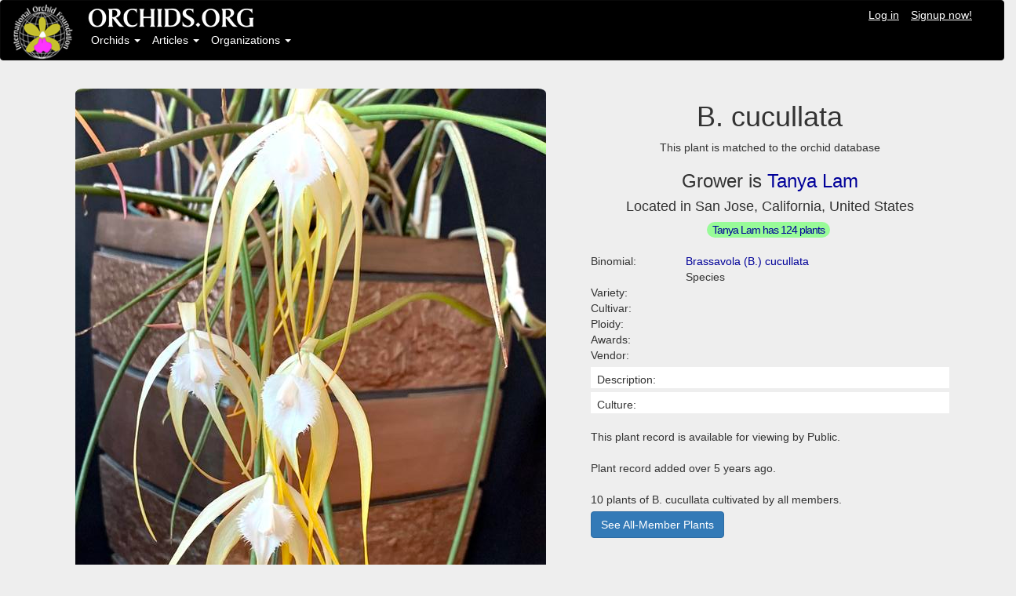

--- FILE ---
content_type: text/html; charset=utf-8
request_url: https://orchids.org/myplants/tanya-lam-brassavola-cucullata
body_size: 2962
content:
<!DOCTYPE html>
<html>
<head>
<link rel="shortcut icon" type="image/x-icon" href="/assets/favicon-8e7bea9a61c082ec2092030903cc4a72a42d2e57f0e8c5e137d952b86ce35a7f.ico" />
<meta property="og:url" content="https://orchids.org/myplants/tanya-lam-brassavola-cucullata" />
<meta property="og:type" content="website" />
<meta property="og:title" content="B. cucullata" />
<meta property="og:image:width" content="600" />
<meta property="og:image:height" content="800" />
<meta property="og:image" content="https://orchids.org/rails/active_storage/blobs/eyJfcmFpbHMiOnsibWVzc2FnZSI6IkJBaHBBcmNSIiwiZXhwIjpudWxsLCJwdXIiOiJibG9iX2lkIn19--95fc2facd887c0a17bae85e6366dfcc77f5887ad/Brassavola%20cucullata%20-%20Plant.jpg" />
<meta property="og:description" content="B. cucullata plant grown by Tanya Lam." />
<meta property="fb:app_id" content="971671699631712" />
<link rel="stylesheet" media="all" href="/assets/application-7bced7049c234e791510fecf23df7636abe033038cec545bbd915c33fc2d875e.css" data-turbolinks-track="true" />
<script src="/assets/application-8528e5708e95ebf8a47820f9bc0ab47a0d97a40ce2968b669eae9b2f3c378c0e.js" data-turbolinks-track="false"></script>
<script src="//cdn.ckeditor.com/4.11.3/standard/ckeditor.js"></script>
<meta name="csrf-param" content="authenticity_token" />
<meta name="csrf-token" content="4Ny6HvdWHBTuom+2sBQa40uRxJVb2ECcy1dx3eXudUf83nirDt3kMnCMO6J5ULxDqRL/yithJAnB5HLBB8FluQ==" />
<meta content='width=device-width, initial-scale=1.0' name='viewport'>
<meta content='no-cache' name='turbolinks-cache-control'>
</head>
<body>
<nav class='navbar navbar-inverse'>
<div class='container-fluid'>
<div class='row'>
<div class='col-sm-1'>
<a href="/home/index"><img id="logo" src="/assets/logo_design_BB-75b294d242d78089bf5c664b9d31a73e527bffecdca65f41cba60c0b4ca4bc84.jpg" /></a>
</div>
<div class='col-sm-11'>
<div class='row'>
<a href="/home/index"><img src="/assets/logo_text-eb4dd522650d36800d14875c2939e26b04895b287ffa3f60f519492ec8aa57b4.jpg" /></a>
<ul class='nav navbar-nav-user navbar-right'>
<li><a style="text-decoration: underline;" href="/welcome">Log in</a></li>
<li><a style="text-decoration: underline;" href="/users/sign_up">Signup now!</a></li>
</ul>

</div>
<div class='row'>
<!-- Collect the nav links, forms, and other content for toggling -->
<ul class='nav navbar-nav'>
<li class='dropdown'>
<a aria-expanded='false' class='dropdown-toggle' data-toggle='dropdown' href='#' role='button'>
Orchids
<b class='caret'></b>
</a>
<ul class='dropdown-menu'>
<li><a href="/grexes">Search Orchids</a></li>
<li><a href="/genera">Search Genera</a></li>
<li><a href="/orchgroups">Orchid Groups</a></li>
<li class='divider' role='presentation'></li>
<li><a href="/myplants/recent">Recent Member Plants</a></li>
<li><a href="/myplants/popular">Most Popular in ORCHIDS.ORG</a></li>
<li class='divider' role='presentation'></li>
<li><a href="/saleplants">Orchids for Sale or Trade</a></li>
<li><a href="/saleplants/recent">Recent Orchids for Sale</a></li>
</ul>
</li>
<li class='dropdown'>
<a aria-expanded='false' class='dropdown-toggle' data-toggle='dropdown' href='#' role='button'>
Articles
<b class='caret'></b>
</a>
<ul class='dropdown-menu'>
<li><a href="/articles/blog">Article Blog</a></li>
<li><a href="/articles">Article Index</a></li>
<li><a href="/headings">The Orchid Doctor</a></li>
<li class='divider' role='presentation'></li>
<li><a href="/categories"> Article Categories</a></li>
<li><a href="/categories/index2">Categories Index</a></li>
</ul>
</li>
<li class='dropdown'>
<a aria-expanded='false' class='dropdown-toggle' data-toggle='dropdown' href='#' role='button'>
Organizations
<b class='caret'></b>
</a>
<ul class='dropdown-menu'>
<li><a href="/organizations">All Organizations</a></li>
<li class='divider' role='presentation'></li>
<li><a href="/organizations/societies">Societies</a></li>
<li><a href="/organizations/plantvendors">Plant Vendors</a></li>
<li><a href="/organizations/othervendors">Other Vendors</a></li>
<li><a href="/organizations/gardens">Public Gardens</a></li>
<li><a href="/organizations/judging">Judging Centers</a></li>
<li class='divider' role='presentation'></li>
<li><a href="/organizations/recent">Organizations: Newer</a></li>
<li class='divider' role='presentation'></li>
<li><a href="/events">Events: All</a></li>
</ul>
</li>
</ul>

</div>
</div>
</div>
</div>
</nav>

<div class='container'>
<div class='content'>
<div class='row'>
<div class='col-sm-12'>

</div>
</div>
<div class='row' style='height: 20px;'></div>
</div>
</div>
<div class='container'>
<div class='col-sm-12'>
<div class='row'>
<div class='row'>
<div class='col-sm-6'>
</div>
<div class='col-sm-6'>
<div class='text-right'>
<div id='google_translate_element'>
<div id='google_translate_element'>
<script>
  function googleTranslateElementInit() {
    new google.translate.TranslateElement({pageLanguage: 'en', includedLanguages: 'zh-CN,zh-TW,en,fr,de,ja,ms,pt,ru,es,th,vi', layout: google.translate.TranslateElement.InlineLayout.HORIZONTAL}, 'google_translate_element');
  }
</script>
<script src='//translate.google.com/translate_a/element.js?cb=googleTranslateElementInit' type='text/javascript'></script>
</div>

</div>
</div>
</div>
</div>
<div class='row'>
<div class='col-sm-7'>
<img class="img-rounded" src="https://orchids.org/rails/active_storage/blobs/eyJfcmFpbHMiOnsibWVzc2FnZSI6IkJBaHBBcmNSIiwiZXhwIjpudWxsLCJwdXIiOiJibG9iX2lkIn19--95fc2facd887c0a17bae85e6366dfcc77f5887ad/Brassavola%20cucullata%20-%20Plant.jpg" />
<br>
<div class='text-left' style='font-size: 18px;'>
Share on Social Media:
&nbsp;
<div class='social-share-button' data-title='B. cucullata by Tanya Lam' data-img='#<ActiveStorage::Attached::One:0x00007fbe7d36d808>'
data-url='https://orchids.org/myplants/tanya-lam-brassavola-cucullata' data-desc='' data-via=''>
<a rel="nofollow " data-site="facebook" class="ssb-icon ssb-facebook" onclick="return SocialShareButton.share(this);" title="Share to Facebook" href="#"></a>
<a rel="nofollow " data-site="twitter" class="ssb-icon ssb-twitter" onclick="return SocialShareButton.share(this);" title="Share to Twitter" href="#"></a>
</div>
</div>
<br>
<u>
<h4>More Photos of plant B. cucullata:</h4>
</u>
<div class='row'>
<div class='col-sm-4'>
<div class='eventpic'>
<a href="/images/1274"><img src="https://orchids.org/rails/active_storage/representations/eyJfcmFpbHMiOnsibWVzc2FnZSI6IkJBaHBBcmtSIiwiZXhwIjpudWxsLCJwdXIiOiJibG9iX2lkIn19--59604c524ae1a3d8649bd9d354f21a9fa5b884ed/eyJfcmFpbHMiOnsibWVzc2FnZSI6IkJBaDdCam9MY21WemFYcGxTU0lNTXpBd2VETXdNQVk2QmtWVSIsImV4cCI6bnVsbCwicHVyIjoidmFyaWF0aW9uIn19--ac5a2210b974e39711c80e5a9c8d0f8d09ed51d8/Brassavola%20cucullata%20Flower.jpg" /></a>
<br>
<div class='eventpic-caption'>

</div>
<div class='eventpic-admin'>
</div>
</div>
</div>
<div class='col-sm-4'>
<div class='eventpic'>
<a href="/images/2083"><img src="https://orchids.org/rails/active_storage/representations/eyJfcmFpbHMiOnsibWVzc2FnZSI6IkJBaHBBbDRpIiwiZXhwIjpudWxsLCJwdXIiOiJibG9iX2lkIn19--f4d3c5dcdd71e964ebde048657e553cbb853589a/eyJfcmFpbHMiOnsibWVzc2FnZSI6IkJBaDdCam9MY21WemFYcGxTU0lNTXpBd2VETXdNQVk2QmtWVSIsImV4cCI6bnVsbCwicHVyIjoidmFyaWF0aW9uIn19--ac5a2210b974e39711c80e5a9c8d0f8d09ed51d8/Brassavola%20cucullata%20-%20Plant.JPG" /></a>
<br>
<div class='eventpic-caption'>

</div>
<div class='eventpic-admin'>
</div>
</div>
</div>
</div>

<a class="btn btn-md btn-primary" href="/welcome">Log in to Add a Comment</a>
</div>
<div class='col-sm-5'>
<h1 class='text-center'>B. cucullata</h1>
<div class='text-center'>
This plant is matched to the orchid database
</div>
<h3 class='text-center'>
Grower is
<a href='/users/366'>
Tanya Lam
</a>
</h3>
<h4 class='text-center'>
Located in San Jose, California, United States
</h4>
<div class='text-center'>
<span class='badge-user-input-green'><a href="/users/366/myplants">Tanya Lam has 124 plants</a></span>
</div>
<br>
<div class='col-sm-12'>
<div class='row'>
<div class='row'>
<div class='col-sm-3'>
Binomial:
</div>
<div class='col-sm-9'>
<a href="/grexes/brassavola-cucullata">Brassavola (B.) cucullata</a>
</div>
</div>
<div class='row'>
<div class='col-sm-3'></div>
<div class='col-sm-9'>
Species
</div>
</div>
<div class='row'>
<div class='col-sm-3'>
Variety:
</div>
<div class='col-sm-9'>

</div>
</div>
<div class='row'>
<div class='col-sm-3'>
Cultivar:
</div>
<div class='col-sm-9'>

</div>
</div>
<div class='row'>
<div class='col-sm-3'>
Ploidy:
</div>
<div class='col-sm-9'>

</div>
</div>
<div class='row'>
<div class='col-sm-3'>
Awards:
</div>
<div class='col-sm-9'>

</div>
</div>
<div class='row'>
<div class='col-sm-3'>
Vendor:
</div>
<div class='col-sm-9'>

</div>
</div>
</div>
<div class='row' style='height: 5px;'></div>
<div class='row'>
<div class='user-content'>
Description: 
</div>
</div>
<div class='row'>
</div>
<div class='row' style='height: 5px;'></div>
<div class='row'>
<div class='user-content'>
Culture: 
</div>
</div>
<div class='row'>
<br>
This plant record is available for viewing by Public.
</div>
<div class='row'>
<br>
Plant record added over 5 years ago.
</div>
<div class='row'>
<br>
10 plants of B. cucullata cultivated by all members.
<div class='row' style='height: 5px;'></div>
<a class="btn btn-md btn-primary" href="/grexes/1638/cultivated">See All-Member Plants</a>
<br>
<br>
</div>
</div>
</div>
</div>
</div>
<div class='row'></div>
<div class='row' style='height: 40px;'></div>
</div>

</div>
<footer class='footer'>
<div class='row' style='height: 10px;'></div>
<div class='row'>
<nav class='pull-left'>
<ul>
<li><a href="/">Home Page |</a></li>
<li><a href="/about">About Us |</a></li>
<li><a href="/news">News |</a></li>
<li><a href="/terms">Terms Of Use |</a></li>
<li><a href="/privacy">Privacy |</a></li>
<li><a href="/help">Help |</a></li>
<li><a href="/contact">Contact</a></li>
</ul>
</nav>
</div>
<div class='row'>
<nav class='pull-left'>
<ul>
<li>
<a>&copy International Orchid Foundation, LLC</a>
</li>
</ul>
</nav>
</div>
</footer>

<script>
  $(document).ready(function () {
      $('.dropdown-toggle').dropdown();
  });
</script>
<script defer src="https://static.cloudflareinsights.com/beacon.min.js/vcd15cbe7772f49c399c6a5babf22c1241717689176015" integrity="sha512-ZpsOmlRQV6y907TI0dKBHq9Md29nnaEIPlkf84rnaERnq6zvWvPUqr2ft8M1aS28oN72PdrCzSjY4U6VaAw1EQ==" data-cf-beacon='{"version":"2024.11.0","token":"d6851212c4f942efae5ee26de307e37b","r":1,"server_timing":{"name":{"cfCacheStatus":true,"cfEdge":true,"cfExtPri":true,"cfL4":true,"cfOrigin":true,"cfSpeedBrain":true},"location_startswith":null}}' crossorigin="anonymous"></script>
</body>
</html>
